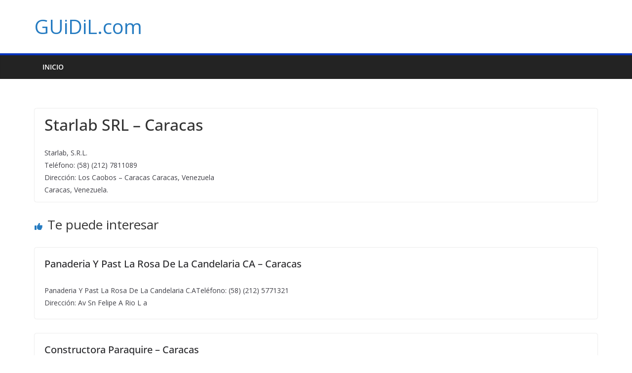

--- FILE ---
content_type: text/html; charset=utf-8
request_url: https://www.google.com/recaptcha/api2/aframe
body_size: 264
content:
<!DOCTYPE HTML><html><head><meta http-equiv="content-type" content="text/html; charset=UTF-8"></head><body><script nonce="5gdXXSgv1NM2xtg7FiMieg">/** Anti-fraud and anti-abuse applications only. See google.com/recaptcha */ try{var clients={'sodar':'https://pagead2.googlesyndication.com/pagead/sodar?'};window.addEventListener("message",function(a){try{if(a.source===window.parent){var b=JSON.parse(a.data);var c=clients[b['id']];if(c){var d=document.createElement('img');d.src=c+b['params']+'&rc='+(localStorage.getItem("rc::a")?sessionStorage.getItem("rc::b"):"");window.document.body.appendChild(d);sessionStorage.setItem("rc::e",parseInt(sessionStorage.getItem("rc::e")||0)+1);localStorage.setItem("rc::h",'1768642872521');}}}catch(b){}});window.parent.postMessage("_grecaptcha_ready", "*");}catch(b){}</script></body></html>